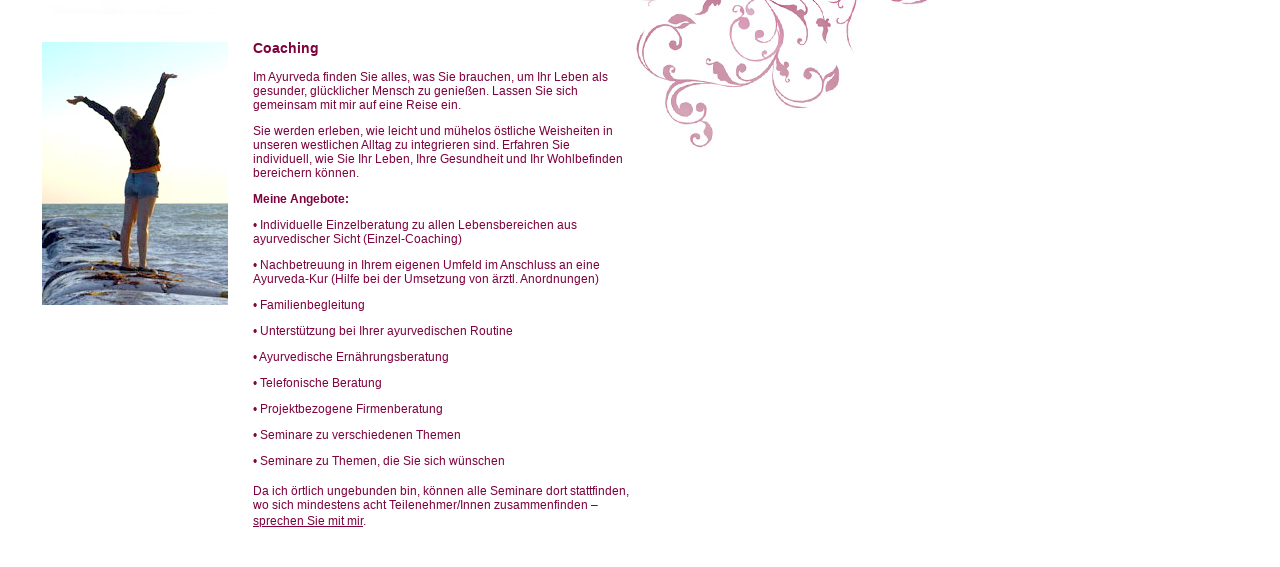

--- FILE ---
content_type: text/html
request_url: http://jutta-reibel.de/coaching.html
body_size: 3533
content:
<!DOCTYPE html PUBLIC "-//W3C//DTD XHTML 1.0 Transitional//EN" "http://www.w3.org/TR/xhtml1/DTD/xhtml1-transitional.dtd">
<html xmlns="http://www.w3.org/1999/xhtml">
<head>
<meta http-equiv="Content-Type" content="text/html; charset=ISO-8859-1" />
<title>Ayurveda Coaching Wellness</title>
<meta name="keywords" content="Ayurveda, Coaching, Östliche Weisheit, Meditation, Ernährung, Gesundheit, Coach, ayurvedische, Unternehmensberatung, Alternative Heilmethoden, Lebensberatung, Unternehmensberatung, Wellness, Düsseldorf">
<style type="text/css">
<!--
body {
	margin-left: 0px;
	margin-top: 0px;
	margin-right: 0px;
	margin-bottom: 0px;
	background-color: #FFFFFF;
	background-image: url(bilder/hg.jpg);
	background-repeat: no-repeat;
}
.Stil4 {font-family: Arial, Helvetica, sans-serif; font-size: 14px; color: #870637; }
.Stil6 {
	font-size: 14px;
	font-family: Arial, Helvetica, sans-serif;
	font-weight: bold;
}
.Stil7 {font-size: 12px; font-family: Arial, Helvetica, sans-serif; }
body,td,th {
	color: #7E033E;
}
a:link {
	color: #7E033E;
}
a:visited {
	color: #7E033E;
}
a:hover {
	color: #7E033E;
}
a:active {
	color: #7E033E;
}
.Stil8 {font-size: 12px; font-family: Arial, Helvetica, sans-serif; font-weight: bold; }
-->
</style></head>

<body>
<table width="630" height="367" border="0" cellpadding="0" cellspacing="0">
  <tr>
    <td height="5" colspan="3" align="left" valign="top"><img src="bilder/abstand26pix.jpg" alt="Ayurveda" width="26" height="26" border="0" /></td>
  </tr>
  <tr>
    <td width="42" align="left" valign="top">&nbsp;</td>
    <td width="211" align="left" valign="top"><p align="left"><img src="bilder/coaching.jpg" alt="Jutta Reibel Ayurveda-Coach" width="186" height="263" border="0" align="top" /></p></td>
    <td width="377" align="left" valign="top"><p class="Stil6">Coaching</p>
        <p class="Stil7">Im Ayurveda finden Sie alles, was Sie brauchen, um Ihr Leben als gesunder, gl&uuml;cklicher Mensch zu genie&szlig;en. Lassen Sie sich gemeinsam mit mir auf eine Reise ein. </p>
        <p class="Stil7">Sie werden erleben, wie leicht und m&uuml;helos &ouml;stliche Weisheiten in unseren westlichen Alltag zu integrieren sind.  Erfahren Sie individuell, wie Sie Ihr Leben, Ihre Gesundheit und Ihr Wohlbefinden bereichern k&ouml;nnen. </p>
        <p class="Stil8">Meine Angebote:</p>
        <p class="Stil7">&bull; Individuelle Einzelberatung zu allen Lebensbereichen aus ayurvedischer Sicht (Einzel-Coaching)</p>
        <p class="Stil7">&bull; Nachbetreuung in Ihrem eigenen Umfeld im Anschluss an eine Ayurveda-Kur (Hilfe bei der Umsetzung von &auml;rztl. Anordnungen) </p>
        <p class="Stil7">&bull;&nbsp;Familienbegleitung </p>
        <p class="Stil7">&bull; Unterst&uuml;tzung bei Ihrer ayurvedischen Routine </p>
        <p class="Stil7">&bull;&nbsp;Ayurvedische Ern&auml;hrungsberatung</p>
        <p class="Stil7">&bull;&nbsp;Telefonische Beratung</p>
        <p class="Stil7">&bull;&nbsp;Projektbezogene Firmenberatung </p>
        <p class="Stil7">&bull;&nbsp;Seminare zu verschiedenen Themen </p>
        <p class="Stil7">&bull;&nbsp;Seminare zu Themen, die Sie sich w&uuml;nschen</p>
        <p><span class="Stil7">Da ich &ouml;rtlich ungebunden bin, </span><span class="Stil7">k&ouml;nnen alle Seminare dort stattfinden, wo sich mindestens acht Teilenehmer/Innen zusammenfinden &ndash; <a href="kontakt.html" target="_self">sprechen Sie mit mir</a>.</span><span class="Stil4"><br />
              <br />
        </span></p>
    </td>
  </tr>
</table>
</body>
</html>
